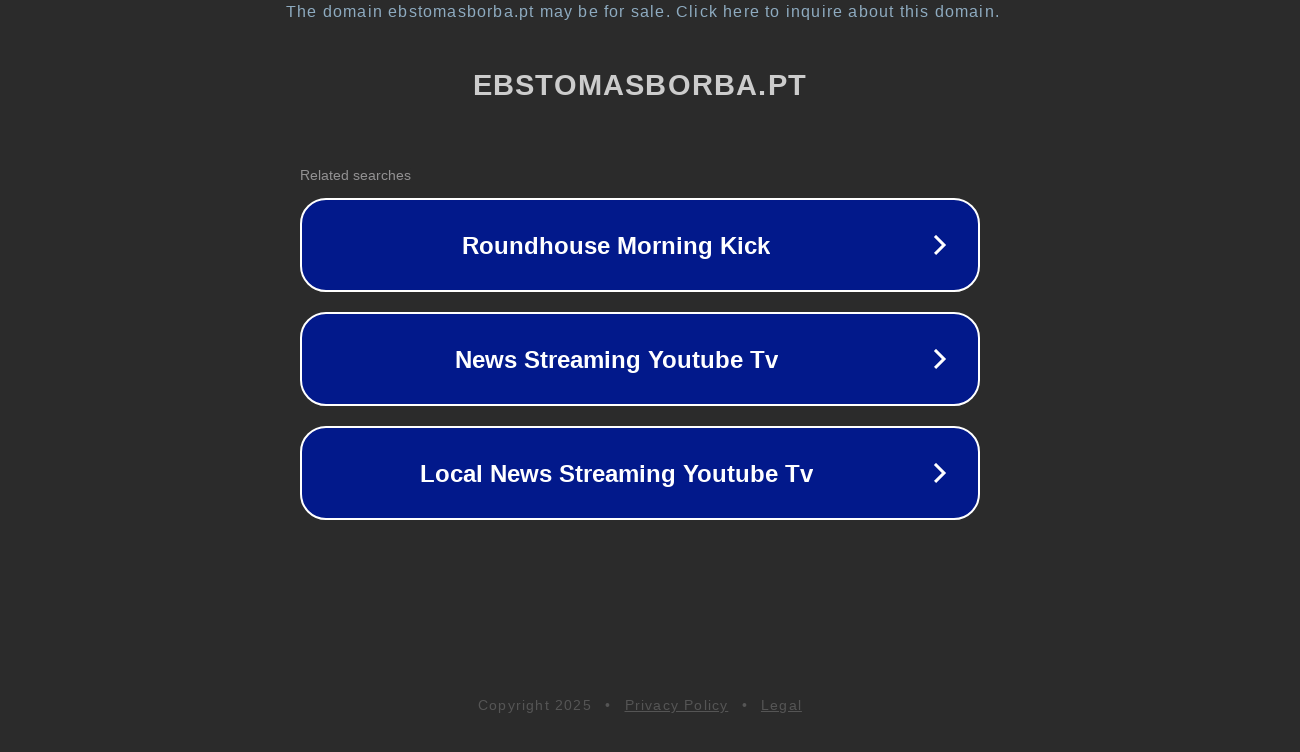

--- FILE ---
content_type: text/html; charset=utf-8
request_url: https://ebstomasborba.pt/a-conversa-entre-amigos-e-familiares-foi-substituida-pelas-redes-sociais-como-isso-afeta-nossas-relacoes/
body_size: 1190
content:
<!doctype html>
<html data-adblockkey="MFwwDQYJKoZIhvcNAQEBBQADSwAwSAJBANDrp2lz7AOmADaN8tA50LsWcjLFyQFcb/P2Txc58oYOeILb3vBw7J6f4pamkAQVSQuqYsKx3YzdUHCvbVZvFUsCAwEAAQ==_fgafoSZbFRlk1YUJ8vODp7j33kNcQPzHhVJIw5Gr26N05SX1Je64G9ytg0vcq+bWM1fFZxMvF8Q3vFjb+NV29Q==" lang="en" style="background: #2B2B2B;">
<head>
    <meta charset="utf-8">
    <meta name="viewport" content="width=device-width, initial-scale=1">
    <link rel="icon" href="[data-uri]">
    <link rel="preconnect" href="https://www.google.com" crossorigin>
</head>
<body>
<div id="target" style="opacity: 0"></div>
<script>window.park = "[base64]";</script>
<script src="/bKOTfasOy.js"></script>
</body>
</html>
